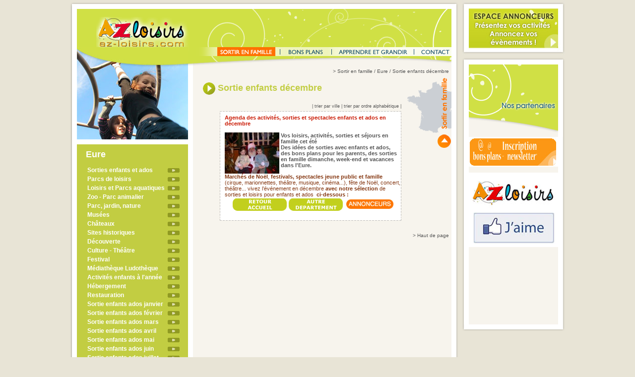

--- FILE ---
content_type: text/html
request_url: http://www.az-loisirs.com/pages/sortir_45_21.html
body_size: 59748
content:
<!DOCTYPE html PUBLIC "-//W3C//DTD HTML 4.0 Transitional//EN">

<html>

<head>

<meta http-equiv="content-type" content="text/html;charset=iso-8859-1"/>

<title>AZ Loisirs | sortir  - Eure - Sortie enfants décembre</title>

<!-- TAG GA -->
<script type="text/javascript">
  var _gaq = _gaq || [];
  _gaq.push(['_setAccount', 'UA-18828528-1']);
  _gaq.push(['_trackPageview']);

  (function() {
    var ga = document.createElement('script'); ga.type = 'text/javascript'; ga.async = true;
    ga.src = ('https:' == document.location.protocol ? 'https://ssl' : 'http://www') + '.google-analytics.com/ga.js';
    var s = document.getElementsByTagName('script')[0]; s.parentNode.insertBefore(ga, s);
  })();
</script>
<link href="../css/style.css" rel="stylesheet" type="text/css" media="all" />

<script type="text/javascript" src="../GeneratedItems/CSScriptLib.js"></script>
<script language='JavaScript' type='text/javascript' src='../publicite/adx.js'></script>
<script type="text/javascript" src="http://code.jquery.com/jquery-1.4.2.min.js"></script>
<script type="text/javascript" src="../includes/javascript/fancybox/jquery.mousewheel-3.0.2.pack.js"></script>
<script type="text/javascript" src="../includes/javascript/fancybox/jquery.fancybox-1.3.1.js"></script>
<link rel="stylesheet" type="text/css" href="../includes/javascript/fancybox/jquery.fancybox-1.3.1.css" media="screen" />


<script type="text/javascript">

<!--

   if (!document.phpAds_used) document.phpAds_used = ',';
   phpAds_random = new String (Math.random()); phpAds_random = phpAds_random.substring(2,11);

	var preloadFlag = false;

	function preloadImages() {

		if (document.images) {

			pre_partenaires_over = newImage('../medias/menu/partenaires_over.gif');

			pre_contact_over = newImage('../medias/menu/contact_over.gif');

			pre_apprendre_over = newImage('../medias/menu/apprendre_over.gif');

			preloadFlag = true;

		}

	}
	
	$(document).ready(function() {
		$("a[rel=annonceur_visuel]").fancybox({
			'transitionIn'		: 'none',
			'transitionOut'		: 'none',
			'titlePosition' 	: 'over'
		});
	});
// -->

</script>



</head>

<body onload="preloadImages();" leftmargin="0" marginheight="0" marginwidth="0" topmargin="0">
	<a name="top"></a>
	<table width="100%" border="0" cellspacing="0" cellpadding="0" height="95%">

		<tr>

			<td align="center" valign="top">
					<table width="998" border="0" cellspacing="0" cellpadding="0">
						<tr>
							<td valign="top" width="783">
								<table width="783" border="0" cellspacing="0" cellpadding="0">
									<tr height="18">
										<td height="18"><img src="../medias/communs/haut.gif" alt="" height="18" width="783" border="0" /></td>
									</tr>
									<tr>
										<td>
											<table width="783" border="0" cellspacing="0" cellpadding="0">
												<tr height="500">
													<td width="14" height="500" background="../medias/communs/gauche.gif"><img src="../medias/communs/pix.gif" alt="" height="1" width="1" border="0" /></td>
													<td valign="top" width="755" height="500">
														<table width="755" border="0" cellspacing="0" cellpadding="0">
															<tr height="77">
																<td align="right" valign="bottom" bgcolor="#d0e045" width="224" height="77"><a href="../index.html"><img src="../medias/pages/logo.gif" alt="" height="61" width="185" border="0"></a></td>
																<td align="right" bgcolor="#d0e045" width="531" height="77" background="../medias/pages/fond_bandeau.gif"></td>
															</tr>
															<tr>
																<td valign="top" bgcolor="#c2cd42" width="224">
																	<table width="224" border="0" cellspacing="0" cellpadding="0" height="100%">
																		<tr height="186">
																			<td valign="top" width="224" height="186"><img src="../medias/pages/visuel_sortir.jpg" alt="" height="186" width="224" border="0"></td>
																		</tr>
																		<tr height="10">
																			<td bgcolor="white" width="224" height="10"><img src="../medias/communs/pix.gif" alt="" height="1" width="1" border="0"></td>
																		</tr>
																		<tr height="100%">
																			<td align="center" valign="top" width="224" height="100%">

																																				<table width="189" border="0" cellspacing="0" cellpadding="0">
																					<tr height="10">
																						<td width="189" height="10"></td>
																					</tr>
																					<tr height="35">
																						<td class="tit_blanc" valign="top" width="189" height="35">Eure</td>
																					</tr>
																																										<tr height="15">
																						<td class="ass_rub_blanc" onmouseover="this.bgColor='#909a22';" onmouseout="this.bgColor='#c2cd42';" width="189" height="15"><img src="../medias/pages/fleche_verte.gif" alt="" height="9" width="24" align="right" border="0" vspace="3"><a class="ass_rub_blanc2" href="../pages/sortir_45_30.html">Sorties enfants et ados</a></td>
																					</tr>
																					<tr height="3">
																						<td width="189" height="3"></td>
																					</tr>
																																										<tr height="15">
																						<td class="ass_rub_blanc" onmouseover="this.bgColor='#909a22';" onmouseout="this.bgColor='#c2cd42';" width="189" height="15"><img src="../medias/pages/fleche_verte.gif" alt="" height="9" width="24" align="right" border="0" vspace="3"><a class="ass_rub_blanc2" href="../pages/sortir_45_1.html">Parcs de loisirs</a></td>
																					</tr>
																					<tr height="3">
																						<td width="189" height="3"></td>
																					</tr>
																																										<tr height="15">
																						<td class="ass_rub_blanc" onmouseover="this.bgColor='#909a22';" onmouseout="this.bgColor='#c2cd42';" width="189" height="15"><img src="../medias/pages/fleche_verte.gif" alt="" height="9" width="24" align="right" border="0" vspace="3"><a class="ass_rub_blanc2" href="../pages/sortir_45_36.html">Loisirs et Parcs aquatiques</a></td>
																					</tr>
																					<tr height="3">
																						<td width="189" height="3"></td>
																					</tr>
																																										<tr height="15">
																						<td class="ass_rub_blanc" onmouseover="this.bgColor='#909a22';" onmouseout="this.bgColor='#c2cd42';" width="189" height="15"><img src="../medias/pages/fleche_verte.gif" alt="" height="9" width="24" align="right" border="0" vspace="3"><a class="ass_rub_blanc2" href="../pages/sortir_45_2.html">Zoo - Parc animalier</a></td>
																					</tr>
																					<tr height="3">
																						<td width="189" height="3"></td>
																					</tr>
																																										<tr height="15">
																						<td class="ass_rub_blanc" onmouseover="this.bgColor='#909a22';" onmouseout="this.bgColor='#c2cd42';" width="189" height="15"><img src="../medias/pages/fleche_verte.gif" alt="" height="9" width="24" align="right" border="0" vspace="3"><a class="ass_rub_blanc2" href="../pages/sortir_45_12.html">Parc, jardin, nature</a></td>
																					</tr>
																					<tr height="3">
																						<td width="189" height="3"></td>
																					</tr>
																																										<tr height="15">
																						<td class="ass_rub_blanc" onmouseover="this.bgColor='#909a22';" onmouseout="this.bgColor='#c2cd42';" width="189" height="15"><img src="../medias/pages/fleche_verte.gif" alt="" height="9" width="24" align="right" border="0" vspace="3"><a class="ass_rub_blanc2" href="../pages/sortir_45_3.html">Musées</a></td>
																					</tr>
																					<tr height="3">
																						<td width="189" height="3"></td>
																					</tr>
																																										<tr height="15">
																						<td class="ass_rub_blanc" onmouseover="this.bgColor='#909a22';" onmouseout="this.bgColor='#c2cd42';" width="189" height="15"><img src="../medias/pages/fleche_verte.gif" alt="" height="9" width="24" align="right" border="0" vspace="3"><a class="ass_rub_blanc2" href="../pages/sortir_45_11.html">Châteaux</a></td>
																					</tr>
																					<tr height="3">
																						<td width="189" height="3"></td>
																					</tr>
																																										<tr height="15">
																						<td class="ass_rub_blanc" onmouseover="this.bgColor='#909a22';" onmouseout="this.bgColor='#c2cd42';" width="189" height="15"><img src="../medias/pages/fleche_verte.gif" alt="" height="9" width="24" align="right" border="0" vspace="3"><a class="ass_rub_blanc2" href="../pages/sortir_45_13.html">Sites historiques</a></td>
																					</tr>
																					<tr height="3">
																						<td width="189" height="3"></td>
																					</tr>
																																										<tr height="15">
																						<td class="ass_rub_blanc" onmouseover="this.bgColor='#909a22';" onmouseout="this.bgColor='#c2cd42';" width="189" height="15"><img src="../medias/pages/fleche_verte.gif" alt="" height="9" width="24" align="right" border="0" vspace="3"><a class="ass_rub_blanc2" href="../pages/sortir_45_4.html">Découverte</a></td>
																					</tr>
																					<tr height="3">
																						<td width="189" height="3"></td>
																					</tr>
																																										<tr height="15">
																						<td class="ass_rub_blanc" onmouseover="this.bgColor='#909a22';" onmouseout="this.bgColor='#c2cd42';" width="189" height="15"><img src="../medias/pages/fleche_verte.gif" alt="" height="9" width="24" align="right" border="0" vspace="3"><a class="ass_rub_blanc2" href="../pages/sortir_45_5.html">Culture - Théâtre</a></td>
																					</tr>
																					<tr height="3">
																						<td width="189" height="3"></td>
																					</tr>
																																										<tr height="15">
																						<td class="ass_rub_blanc" onmouseover="this.bgColor='#909a22';" onmouseout="this.bgColor='#c2cd42';" width="189" height="15"><img src="../medias/pages/fleche_verte.gif" alt="" height="9" width="24" align="right" border="0" vspace="3"><a class="ass_rub_blanc2" href="../pages/sortir_45_37.html">Festival</a></td>
																					</tr>
																					<tr height="3">
																						<td width="189" height="3"></td>
																					</tr>
																																										<tr height="15">
																						<td class="ass_rub_blanc" onmouseover="this.bgColor='#909a22';" onmouseout="this.bgColor='#c2cd42';" width="189" height="15"><img src="../medias/pages/fleche_verte.gif" alt="" height="9" width="24" align="right" border="0" vspace="3"><a class="ass_rub_blanc2" href="../pages/sortir_45_33.html">Médiathèque Ludothèque</a></td>
																					</tr>
																					<tr height="3">
																						<td width="189" height="3"></td>
																					</tr>
																																										<tr height="15">
																						<td class="ass_rub_blanc" onmouseover="this.bgColor='#909a22';" onmouseout="this.bgColor='#c2cd42';" width="189" height="15"><img src="../medias/pages/fleche_verte.gif" alt="" height="9" width="24" align="right" border="0" vspace="3"><a class="ass_rub_blanc2" href="../pages/sortir_45_35.html">Activités enfants à l'année</a></td>
																					</tr>
																					<tr height="3">
																						<td width="189" height="3"></td>
																					</tr>
																																										<tr height="15">
																						<td class="ass_rub_blanc" onmouseover="this.bgColor='#909a22';" onmouseout="this.bgColor='#c2cd42';" width="189" height="15"><img src="../medias/pages/fleche_verte.gif" alt="" height="9" width="24" align="right" border="0" vspace="3"><a class="ass_rub_blanc2" href="../pages/sortir_45_28.html">Hébergement</a></td>
																					</tr>
																					<tr height="3">
																						<td width="189" height="3"></td>
																					</tr>
																																										<tr height="15">
																						<td class="ass_rub_blanc" onmouseover="this.bgColor='#909a22';" onmouseout="this.bgColor='#c2cd42';" width="189" height="15"><img src="../medias/pages/fleche_verte.gif" alt="" height="9" width="24" align="right" border="0" vspace="3"><a class="ass_rub_blanc2" href="../pages/sortir_45_29.html">Restauration</a></td>
																					</tr>
																					<tr height="3">
																						<td width="189" height="3"></td>
																					</tr>
																																										<tr height="15">
																						<td class="ass_rub_blanc" onmouseover="this.bgColor='#909a22';" onmouseout="this.bgColor='#c2cd42';" width="189" height="15"><img src="../medias/pages/fleche_verte.gif" alt="" height="9" width="24" align="right" border="0" vspace="3"><a class="ass_rub_blanc2" href="../pages/sortir_45_27.html">Sortie enfants ados janvier</a></td>
																					</tr>
																					<tr height="3">
																						<td width="189" height="3"></td>
																					</tr>
																																										<tr height="15">
																						<td class="ass_rub_blanc" onmouseover="this.bgColor='#909a22';" onmouseout="this.bgColor='#c2cd42';" width="189" height="15"><img src="../medias/pages/fleche_verte.gif" alt="" height="9" width="24" align="right" border="0" vspace="3"><a class="ass_rub_blanc2" href="../pages/sortir_45_17.html">Sortie enfants ados février</a></td>
																					</tr>
																					<tr height="3">
																						<td width="189" height="3"></td>
																					</tr>
																																										<tr height="15">
																						<td class="ass_rub_blanc" onmouseover="this.bgColor='#909a22';" onmouseout="this.bgColor='#c2cd42';" width="189" height="15"><img src="../medias/pages/fleche_verte.gif" alt="" height="9" width="24" align="right" border="0" vspace="3"><a class="ass_rub_blanc2" href="../pages/sortir_45_18.html">Sortie enfants ados mars</a></td>
																					</tr>
																					<tr height="3">
																						<td width="189" height="3"></td>
																					</tr>
																																										<tr height="15">
																						<td class="ass_rub_blanc" onmouseover="this.bgColor='#909a22';" onmouseout="this.bgColor='#c2cd42';" width="189" height="15"><img src="../medias/pages/fleche_verte.gif" alt="" height="9" width="24" align="right" border="0" vspace="3"><a class="ass_rub_blanc2" href="../pages/sortir_45_23.html">Sortie enfants ados avril</a></td>
																					</tr>
																					<tr height="3">
																						<td width="189" height="3"></td>
																					</tr>
																																										<tr height="15">
																						<td class="ass_rub_blanc" onmouseover="this.bgColor='#909a22';" onmouseout="this.bgColor='#c2cd42';" width="189" height="15"><img src="../medias/pages/fleche_verte.gif" alt="" height="9" width="24" align="right" border="0" vspace="3"><a class="ass_rub_blanc2" href="../pages/sortir_45_24.html">Sortie enfants ados mai</a></td>
																					</tr>
																					<tr height="3">
																						<td width="189" height="3"></td>
																					</tr>
																																										<tr height="15">
																						<td class="ass_rub_blanc" onmouseover="this.bgColor='#909a22';" onmouseout="this.bgColor='#c2cd42';" width="189" height="15"><img src="../medias/pages/fleche_verte.gif" alt="" height="9" width="24" align="right" border="0" vspace="3"><a class="ass_rub_blanc2" href="../pages/sortir_45_25.html">Sortie enfants ados juin</a></td>
																					</tr>
																					<tr height="3">
																						<td width="189" height="3"></td>
																					</tr>
																																										<tr height="15">
																						<td class="ass_rub_blanc" onmouseover="this.bgColor='#909a22';" onmouseout="this.bgColor='#c2cd42';" width="189" height="15"><img src="../medias/pages/fleche_verte.gif" alt="" height="9" width="24" align="right" border="0" vspace="3"><a class="ass_rub_blanc2" href="../pages/sortir_45_19.html">Sortie enfants ados juillet</a></td>
																					</tr>
																					<tr height="3">
																						<td width="189" height="3"></td>
																					</tr>
																																										<tr height="15">
																						<td class="ass_rub_blanc" onmouseover="this.bgColor='#909a22';" onmouseout="this.bgColor='#c2cd42';" width="189" height="15"><img src="../medias/pages/fleche_verte.gif" alt="" height="9" width="24" align="right" border="0" vspace="3"><a class="ass_rub_blanc2" href="../pages/sortir_45_31.html">Sortie enfants ados août</a></td>
																					</tr>
																					<tr height="3">
																						<td width="189" height="3"></td>
																					</tr>
																																										<tr height="15">
																						<td class="ass_rub_blanc" onmouseover="this.bgColor='#909a22';" onmouseout="this.bgColor='#c2cd42';" width="189" height="15"><img src="../medias/pages/fleche_verte.gif" alt="" height="9" width="24" align="right" border="0" vspace="3"><a class="ass_rub_blanc2" href="../pages/sortir_45_22.html">Sortie enfants septembre</a></td>
																					</tr>
																					<tr height="3">
																						<td width="189" height="3"></td>
																					</tr>
																																										<tr height="15">
																						<td class="ass_rub_blanc" onmouseover="this.bgColor='#909a22';" onmouseout="this.bgColor='#c2cd42';" width="189" height="15"><img src="../medias/pages/fleche_verte.gif" alt="" height="9" width="24" align="right" border="0" vspace="3"><a class="ass_rub_blanc2" href="../pages/sortir_45_20.html">Sortie enfants octobre</a></td>
																					</tr>
																					<tr height="3">
																						<td width="189" height="3"></td>
																					</tr>
																																										<tr height="15">
																						<td class="ass_rub_blanc" onmouseover="this.bgColor='#909a22';" onmouseout="this.bgColor='#c2cd42';" width="189" height="15"><img src="../medias/pages/fleche_verte.gif" alt="" height="9" width="24" align="right" border="0" vspace="3"><a class="ass_rub_blanc2" href="../pages/sortir_45_26.html">Sortie enfants novembre</a></td>
																					</tr>
																					<tr height="3">
																						<td width="189" height="3"></td>
																					</tr>
																																										<tr height="15">
																						<td class="ass_rub_blanc" bgcolor="#909a22" width="189" height="15"><img src="../medias/pages/fleche_verte.gif" alt="" height="9" width="24" align="right" border="0" vspace="3"><a class="ass_rub_blanc2" href="../pages/sortir_45_21.html">Sortie enfants décembre</a></td>
																					</tr>
																					<tr height="3">
																						<td width="189" height="3"></td>
																					</tr>
																																										<tr height="15">
																						<td class="ass_rub_blanc" onmouseover="this.bgColor='#909a22';" onmouseout="this.bgColor='#c2cd42';" width="189" height="15"><img src="../medias/pages/fleche_verte.gif" alt="" height="9" width="24" align="right" border="0" vspace="3"><a class="ass_rub_blanc2" href="../pages/sortir_45_34.html">Compagnies spectacles</a></td>
																					</tr>
																					<tr height="3">
																						<td width="189" height="3"></td>
																					</tr>
																																										<tr height="15">
																						<td class="ass_rub_blanc" onmouseover="this.bgColor='#909a22';" onmouseout="this.bgColor='#c2cd42';" width="189" height="15"><img src="../medias/pages/fleche_verte.gif" alt="" height="9" width="24" align="right" border="0" vspace="3"><a class="ass_rub_blanc2" href="../pages/sortir_45_14.html">Offices de Tourisme</a></td>
																					</tr>
																					<tr height="3">
																						<td width="189" height="3"></td>
																					</tr>
																																										<tr height="15">
																						<td class="ass_rub_blanc" onmouseover="this.bgColor='#909a22';" onmouseout="this.bgColor='#c2cd42';" width="189" height="15"><img src="../medias/pages/fleche_verte.gif" alt="" height="9" width="24" align="right" border="0" vspace="3"><a class="ass_rub_blanc2" href="../pages/sortir_45_38.html">Communiqué de Presse DP</a></td>
																					</tr>
																					<tr height="3">
																						<td width="189" height="3"></td>
																					</tr>
																																									</table>
																																								<p></p>
																			</td>
																		</tr>
																	</table>
																</td>
																
																													<td valign="top" width="531" background="../medias/pages/fond_contenu.gif">
																	<table width="531" border="0" cellspacing="0" cellpadding="0">
																		<tr height="39">
																			<td align="right" valign="top" height="39" background="../medias/pages/fond_menup.gif"><table border="0" cellspacing="0" cellpadding="0" height="18">
	<tr>
		<td><img src="../medias/pages/cale.gif" alt="" height="18" width="46" border="0"></td>
		<td width="117"><a onmouseover="changeImages('sortir','../medias/menu/sortir_select.gif');return true" onmouseout="changeImages('sortir','../medias/menu/sortir_select.gif');return true" href="../pages/sortir.html"><img id="sortir" src="../medias/menu/sortir_select.gif" alt="" name="sortir" height="18" width="117" border="0" /></a></td>
		<td width="20"><img src="../medias/menu/sepa01.gif" alt="" border="0" /></td>
		<td width="84"><a onmouseover="changeImages('partenaires','../medias/menu/partenaires_over.gif');return true" onmouseout="changeImages('partenaires','../medias/menu/partenaires.gif');return true" href="../pages/bons-plans.html"><img id="partenaires" src="../medias/menu/partenaires.gif" alt="" name="partenaires"  border="0" /></a></td>
		<td width="20"><img src="../medias/menu/sepa02.gif" alt=""  border="0" /></td>
		<td width="146"><a onmouseover="changeImages('apprendre','../medias/menu/apprendre_over.gif');return true" onmouseout="changeImages('apprendre','../medias/menu/apprendre.gif');return true" href="../pages/apprendre.html"><img id="apprendre" src="../medias/menu/apprendre.gif" alt="" name="apprendre" height="18" width="146" border="0" /></a></td>
		<td width="20"><img src="../medias/menu/sepa03.gif" alt=""  border="0" /></td>
		<td width="65"><a onmouseover="changeImages('contact','../medias/menu/contact_over.gif');return true" onmouseout="changeImages('contact','../medias/menu/contact.gif');return true" href="../pages/contact.html"><img id="contact" src="../medias/menu/contact.gif" alt="" name="contact" height="18" width="65" border="0" /></a></td>
	</tr>
</table></td>
																		</tr>
																		<tr height="20">
																			<td class="chemin" align="right" height="20">&gt; <a class="achemin" href="../pages/sortir.html">Sortir en famille</a> / Eure / Sortie enfants décembre</td>
																		</tr>
																		<tr>
																			<td valign="top">
																				<table width="531" border="0" cellspacing="0" cellpadding="0" height="100%">
																					<tr>
																						<td width="30"></td>
																						<td valign="top">
																							<table width="400" border="0" cellspacing="0" cellpadding="0" height="100%">
																								<tr height="50">
																									<td class="tit_vert" colspan="2" width="400" height="50"><img src="../medias/pages/picto_fleche.gif" alt="" height="25" width="25" align="absmiddle" border="0">&nbsp;Sortie enfants décembre</td>
																								</tr>
																																																<tr height="20">
																									<td class="tit_vert" width="34" height="20"></td>
																									<td class="bas" align="right" width="366" height="20">| <a class="abas" href="../pages/sortir_45_21_1.html">trier par ville</a> | <a class="abas" href="../pages/sortir_45_21_2.html">trier par ordre alphab&eacute;tique</a> |</td>
																								</tr>
																																																<tr height="15">
																									<td width="34" height="15"></td>
																									<td width="366" height="15">
																										<table width="366" border="0" cellspacing="0" cellpadding="0">
																											<tr>
																												<td><img src="../medias/pages/encarthaut_sortir.gif" alt="" height="7" width="366" border="0"></td>
																											</tr>
																											<tr>
																												<td class="txt_fiche2" background="../medias/pages/encartmilieu_sortir.gif">

																											
																											<span class="ss_tit_rouge02"><B>Agenda des activités, sorties  et spectacles enfants et ados  en décembre</B></span><br>
																													<br>
																														<img height="83" width="110" align="left" alt="" src="http://www.az-loisirs.com/upload/fckeditor/Image/AZ gestion/Pere_noel_.jpg" /><B> Vos loisirs, activités, sorties et séjours en famille cet été </B><br>
																													
																											<B>Des idées de sorties avec enfants et ados,</B><br>
																													
																											<B>des bons plans pour les parents,</B> <B>des sorties en famille dimanche, week-end et vacances dans l'Eure.</B><br>
																														
																																																																																			<p><p style="MARGIN: 0cm 0cm 0pt" class="MsoNormal"><strong><span style="FONT-FAMILY: Arial; COLOR: #853711; FONT-SIZE: 8pt">March&eacute;s de No&euml;l</span></strong><span style="FONT-FAMILY: Arial; COLOR: #853711; FONT-SIZE: 8pt">, <strong><span style="FONT-FAMILY: Arial">festivals,</span></strong> <strong><span style="FONT-FAMILY: Arial">spectacles jeune public et famille</span></strong> (cirque, marionnettes, th&eacute;&acirc;tre, musique, cin&eacute;ma...), f&ecirc;te de No&euml;l, concert, th&eacute;&acirc;tre... vivez l&rsquo;&eacute;v&eacute;nement en d&eacute;cembre<strong><span style="FONT-FAMILY: Arial"> avec notre s&eacute;lection </span></strong>de sorties et loisirs pour enfants et ados&nbsp; <strong><span style="FONT-FAMILY: Arial">ci-dessous&nbsp;: </span></strong><strong><br style="mso-special-character: line-break" />
<table border="0" cellspacing="1" summary="" cellpadding="1" width="200" align="center">
    <tbody>
        <tr>
            <td><span style="COLOR: #545454"><o:p><font size="3" face="Times New Roman"><span style="COLOR: #545454"><o:p><font size="3" face="Times New Roman"><a title="Sortie enfants -ciné enfants - festival et spectacles jeune public -agenda enfants" href="http://www.az-loisirs.com/index.html"><strong><img title="Accueil-idees activités enfants ados-sorties cine- festival et spectacle jeune public" border="0" alt="Accueil - Sorties ciné enfants - coups de coeur jeune public - actualités" align="middle" width="110" height="25" src="http://www.az-loisirs.com/upload/fckeditor/Image/Activites-enfants/loisirs--sorties-en-famille.jpg" /></strong></a></font></o:p></span></font></o:p></span></td>
            <td><span style="COLOR: #545454"><o:p><font size="3" face="Times New Roman"><span style="COLOR: #545454"><o:p><font size="3" face="Times New Roman"><a title="Choisir des sorties enfants dans un autre département" target="_blank" href="http://www.az-loisirs.com/pages/sortir.html"><strong><img title="sortie enfant dans un autre département" border="0" alt="Activités enfants ados dans un autre département" align="middle" width="110" height="25" src="http://www.az-loisirs.com/upload/fckeditor/Image/Activites-enfants/sortie-enfant-autre-departement.jpg" /></strong></a></font></o:p></span></font></o:p></span></td>
            <td>
            <p align="center"><a title="Annoncer une sortie enfants et des loisirs en famille" target="_blank" href="http://www.az-loisirs.com/pages/annonceurs/index.html"><img style="WIDTH: 96px; HEIGHT: 20px" title="sortie enfant et vacances en famille" border="0" alt="Sorties-avec-enfants-et-ados" align="right" width="100" height="20" src="http://www.az-loisirs.com/upload/fckeditor/Image/Sortie-enfants/loisirs-en-famille.jpg" /></a></p>
            </td>
        </tr>
    </tbody>
</table>
</strong></span><br>
																													
																											</p></td>
																											</tr>
																											<tr>
																												<td><img src="../medias/pages/encartbas_sortir.gif" alt="" height="6" width="366" border="0"></td>
																											</tr>
																										</table>
																									</td>
																								</tr>
																								<tr height="20">
																									<td width="34" height="20"></td>
																									<td width="366" height="20"></td>
																								</tr>
																								
																																												</table>
																						</td>
																						<td valign="top" width="90"><img src="../medias/pages/droite_sortir.gif" alt="" height="145" width="90" border="0"></td>
																					</tr>
																				</table>
																			</td>
																		</tr>
																		<tr height="20">
																			<td class="chemin" align="right" height="20">&gt; <a class="achemin" href="#top">Haut de page</a></td>
																		</tr>
																	</table>
																</td>
																
												
											
															</tr>
														</table>
													</td>
													<td width="14" height="500" background="../medias/communs/droite.gif"><img src="../medias/communs/pix.gif" alt="" height="1" width="1" border="0" /></td>
												</tr>
											</table>
										</td>
									</tr>
									<tr height="14">
										<td height="14"><img src="../medias/communs/bas.gif" alt="" height="14" width="783" border="0" /></td>
									</tr>
									<tr height="22">
										<td align="center" height="22"><table border="0" cellspacing="0" cellpadding="0" height="22">
	<tr>
		<td class="mentions" width="570">&copy; AZ Loisirs 2006 - <a class="amentions" href="../pages/mentions.html">mentions l&eacute;gales</a>  |  <a class="amentions" href="../pages/cgv.html">CGV</a>  |  <a class="amentions" target="_blank" href="http://www.celeades.com/oscommerce/index.php">C&eacute;l&eacute;ades Editions</a></td>
		<td class="mentions_rouge">&gt; <a class="amentions_rouge" href="../pages/actualites_2.html">Coups de coeur</a>    &gt; <a class="amentions_rouge" href="../pages/actualites_1.html">Actualit&eacute;s</a></td>
	</tr>
</table></td>
									</tr>
								</table>
							</td>
							<td width="7"></td>
							<td valign="top" width="208"><table width="208" border="0" cellspacing="0" cellpadding="0">
	<tr>
		<td width="208"><a href="../pages/annonceurs/index.html"><img src="../medias/encart/espace-annonceurs.jpg" alt="" border="0"></a></td>
	</tr>
</table>	
<table width="208" border="0" cellspacing="0" cellpadding="0">
	<tr height="18">
		<td width="208" height="18"><img src="../medias/encart/haut.gif" alt="" height="18" width="208" border="0"></td>
	</tr>
	<tr height="146">
		<td width="208" height="146"><img src="../medias/encart/titre.gif" alt="" height="146" width="208" border="0"></td>
	</tr>
	<tr>
		<td width="208">
			<table width="208" border="0" cellspacing="0" cellpadding="0">
				<tr>
					<td width="14" background="../medias/encart/gauche.gif"><img src="../medias/communs/pix.gif" alt="" height="32" width="14" border="0"></td>
					<td bgcolor="#f7f4ed" width="180">
					<script language='JavaScript' type='text/javascript'>
					<!--
					   document.write ("<" + "script language='JavaScript' type='text/javascript' src='");
					   document.write ("../publicite/adjs.php?n=" + phpAds_random);
					   document.write ("&amp;what=zone:2&amp;block=1&amp;blockcampaign=1");
					   document.write ("&amp;exclude=" + document.phpAds_used);
					   if (document.referrer)
					      document.write ("&amp;referer=" + escape(document.referrer));
					   document.write ("'><" + "/script>");
					//-->
					</script><noscript><a href='../publicite/adclick.php?n=aa81e3a3' target='_blank'><img src='../publicite/adview.php?what=zone:2&amp;n=aa81e3a3' border='0' alt=''></a></noscript>
					<br clear="all"><br clear="all">
					<script language='JavaScript' type='text/javascript'>
					<!--
					   document.write ("<" + "script language='JavaScript' type='text/javascript' src='");
					   document.write ("../publicite/adjs.php?n=" + phpAds_random);
					   document.write ("&amp;what=zone:4&amp;block=1&amp;blockcampaign=1");
					   document.write ("&amp;exclude=" + document.phpAds_used);
					   if (document.referrer)
					      document.write ("&amp;referer=" + escape(document.referrer));
					   document.write ("'><" + "/script>");
					//-->
					</script><noscript><a href='../publicite/adclick.php?n=a3912665' target='_blank'><img src='../publicite/adview.php?what=zone:4&amp;n=a3912665' border='0' alt=''></a></noscript>
					<br clear="all"><br clear="all">
					<script language='JavaScript' type='text/javascript'>
					<!--
					   document.write ("<" + "script language='JavaScript' type='text/javascript' src='");
					   document.write ("../publicite/adjs.php?n=" + phpAds_random);
					   document.write ("&amp;what=zone:5&amp;block=1&amp;blockcampaign=1");
					   document.write ("&amp;exclude=" + document.phpAds_used);
					   if (document.referrer)
					      document.write ("&amp;referer=" + escape(document.referrer));
					   document.write ("'><" + "/script>");
					//-->
					</script><noscript><a href='../publicite/adclick.php?n=aa5746b5' target='_blank'><img src='../publicite/adview.php?what=zone:5&amp;n=aa5746b5' border='0' alt=''></a></noscript>
					<br clear="all"><br clear="all">
					<script language='JavaScript' type='text/javascript'>
					<!--
					   document.write ("<" + "script language='JavaScript' type='text/javascript' src='");
					   document.write ("../publicite/adjs.php?n=" + phpAds_random);
					   document.write ("&amp;what=zone:6&amp;block=1&amp;blockcampaign=1");
					   document.write ("&amp;exclude=" + document.phpAds_used);
					   if (document.referrer)
					      document.write ("&amp;referer=" + escape(document.referrer));
					   document.write ("'><" + "/script>");
					//-->
					</script><noscript><a href='../publicite/adclick.php?n=a5f3abea' target='_blank'><img src='../publicite/adview.php?what=zone:6&amp;n=a5f3abea' border='0' alt=''></a></noscript>
					<br clear="all"><br clear="all">
					<script language='JavaScript' type='text/javascript'>
					<!--
					   document.write ("<" + "script language='JavaScript' type='text/javascript' src='");
					   document.write ("../publicite/adjs.php?n=" + phpAds_random);
					   document.write ("&amp;what=zone:7&amp;block=1&amp;blockcampaign=1");
					   document.write ("&amp;exclude=" + document.phpAds_used);
					   if (document.referrer)
					      document.write ("&amp;referer=" + escape(document.referrer));
					   document.write ("'><" + "/script>");
					//-->
					</script><noscript><a href='../publicite/adclick.php?n=a1038ec4' target='_blank'><img src='../publicite/adview.php?what=zone:7&amp;n=a1038ec4' border='0' alt=''></a></noscript>
					<br clear="all"><br clear="all">
					<script language='JavaScript' type='text/javascript'>
					<!--
					   document.write ("<" + "script language='JavaScript' type='text/javascript' src='");
					   document.write ("../publicite/adjs.php?n=" + phpAds_random);
					   document.write ("&amp;what=zone:8&amp;block=1&amp;blockcampaign=1");
					   document.write ("&amp;exclude=" + document.phpAds_used);
					   if (document.referrer)
					      document.write ("&amp;referer=" + escape(document.referrer));
					   document.write ("'><" + "/script>");
					//-->
					</script><noscript><a href='../publicite/adclick.php?n=a07eed5a' target='_blank'><img src='../publicite/adview.php?what=zone:8&amp;n=a07eed5a' border='0' alt=''></a></noscript>
					<br clear="all"><br clear="all">
					<script language='JavaScript' type='text/javascript'>
					<!--
					   document.write ("<" + "script language='JavaScript' type='text/javascript' src='");
					   document.write ("../publicite/adjs.php?n=" + phpAds_random);
					   document.write ("&amp;what=zone:9&amp;block=1&amp;blockcampaign=1");
					   document.write ("&amp;exclude=" + document.phpAds_used);
					   if (document.referrer)
					      document.write ("&amp;referer=" + escape(document.referrer));
					   document.write ("'><" + "/script>");
					//-->
					</script><noscript><a href='../publicite/adclick.php?n=aef3365e' target='_blank'><img src='../publicite/adview.php?what=zone:9&amp;n=aef3365e' border='0' alt=''></a></noscript>
					<br clear="all"><br clear="all">
					<script language='JavaScript' type='text/javascript'>
					<!--
					   document.write ("<" + "script language='JavaScript' type='text/javascript' src='");
					   document.write ("../publicite/adjs.php?n=" + phpAds_random);
					   document.write ("&amp;what=zone:10&amp;block=1&amp;blockcampaign=1");
					   document.write ("&amp;exclude=" + document.phpAds_used);
					   if (document.referrer)
					      document.write ("&amp;referer=" + escape(document.referrer));
					   document.write ("'><" + "/script>");
					//-->
					</script><noscript><a href='../publicite/adclick.php?n=afa303ec' target='_blank'><img src='../publicite/adview.php?what=zone:10&amp;n=afa303ec' border='0' alt=''></a></noscript>
					<br clear="all"><br clear="all">
					</td>
					<td width="14" background="../medias/encart/droite.gif"><img src="../medias/communs/pix.gif" alt="" height="32" width="14" border="0"></td>
				</tr>
			</table>
		</td>
	</tr>
	<tr height="14"><td width="208" height="14"><img src="../medias/encart/bas.gif" alt="" height="14" width="208" border="0"></td></tr>
</table></td>
						</tr>
					</table>
				</td>

		</tr>

	</table>

	<map name="carteFrance">
	<area shape="poly" coords="303,136,311,135,329,139,329,148,326,149,323,152,320,150,315,154,310,154,310,158,301,163,294,163,291,154,293,150,292,146,292,144,299,145,299,141" href="../pages/sortir_43.html" alt="Haute-Sa&ocirc;ne">
	<area shape="poly" coords="294,164,300,164,301,175,307,174,312,181,310,184,316,191,313,193,312,198,310,199,301,206,296,204,293,205,291,201,290,187,293,185,285,177,285,173,291,170" href="../pages/sortir_42.html" alt="Jura">
	<area shape="poly" coords="303,135,311,134,319,135,329,138,335,134,332,131,336,124,340,120,340,117,336,115,335,109,329,115,311,114,301,115,297,111,293,115,290,116,294,123,299,125,297,129,299,131,300,134" href="../pages/sortir_66.html" alt="Vosges">
	<area shape="poly" coords="349,155,349,154,353,149,351,136,355,133,346,117,341,118,341,121,337,125,334,131,337,134,333,137,339,139,340,145,342,152,345,155" href="../pages/sortir_02.html" alt="Haut-Rhin">
	<area shape="poly" coords="331,138,331,147,338,155,342,152,339,146,338,140" href="../pages/sortir_44.html" alt="Territoire de Belfort">
	<area shape="poly" coords="288,116,293,124,298,126,295,130,298,131,299,135,302,136,299,140,298,144,292,142,290,145,284,149,279,145,279,139,274,138,269,133,269,130,278,129,268,114,268,110,272,103,275,106,276,110" href="../pages/sortir_32.html" alt="Haute-Marne">
	<area shape="poly" coords="331,149,339,159,338,165,331,169,317,190,311,184,313,181,307,173,302,174,302,164,311,159,311,155,316,155,321,151,323,153,327,150" href="../pages/sortir_41.html" alt="Doubs">
	<area shape="poly" coords="291,146,293,149,290,155,293,164,290,170,284,173,284,177,270,177,260,171,255,163,255,159,252,156,255,151,256,140,255,138,261,135,268,133,274,139,278,140,278,146,284,150" href="../pages/sortir_15.html" alt="C&ocirc;te-d'Or">
	<area shape="poly" coords="370,93,370,94,356,103,357,118,353,127,346,116,342,117,338,115,337,108,342,105,343,97,332,91,335,86,339,90,347,90,351,84,361,84,363,87,368,87" href="../pages/sortir_01.html" alt="Bas-Rhin">
	<area shape="poly" coords="313,68,326,81,345,80,350,84,346,89,339,89,335,85,332,92,342,97,341,104,337,107,312,94,308,87,300,84,299,67" href="../pages/sortir_65.html" alt="Moselle">
	<area shape="poly" coords="366,380,360,380,357,372,354,369,358,365,355,362,350,355,354,351,360,351,369,359,371,364,377,365,374,372,378,375,372,377,373,383,368,384" href="../pages/sortir_33.html" alt="Corse-du-sud">
	<area shape="poly" coords="374,318,373,333,369,333,368,330,364,330,363,335,357,338,353,346,355,350,361,350,369,358,372,363,378,364,378,359,381,355,379,313" href="../pages/sortir_34.html" alt="Haute-Corse">
	<area shape="poly" coords="304,323,305,341,309,348,314,348,314,345,328,347,328,344,334,341,337,342,342,338,336,335,341,332,340,328,346,328,336,317,329,316,325,319,318,317,312,319,307,318" href="../pages/sortir_93.html" alt="Var">
	<area shape="poly" coords="332,257,340,266,345,266,347,270,343,274,336,275,336,281,331,285,323,287,316,285,309,292,304,291,298,288,300,286,300,281,306,279,311,269,315,271,321,265,319,256" href="../pages/sortir_90.html" alt="Hautes-Alpes">
	<area shape="poly" coords="270,295,277,306,288,317,293,316,299,318,306,317,300,307,300,299,294,295,291,296,280,294,281,290,279,290,276,292,271,292" href="../pages/sortir_94.html" alt="Vaucluse">
	<area shape="poly" coords="365,292,370,296,367,299,369,302,352,320,351,326,346,327,338,317,335,315,339,310,339,306,335,297,340,289,344,289,353,294" href="../pages/sortir_91.html" alt="Alpes Maritimes">
	<area shape="poly" coords="343,275,343,276,344,288,339,289,334,297,338,305,338,310,334,314,328,315,325,318,319,316,312,318,307,317,301,307,301,299,307,297,305,293,310,293,316,286,324,288,332,286,337,281,337,276" href="../pages/sortir_89.html" alt="Alpes de Haute-Provence">
	<area shape="poly" coords="337,229,348,239,347,248,338,256,319,255,316,252,320,249,319,242,311,239,310,242,302,234,307,230,307,224,313,229,314,233,321,233,328,225,331,229" href="../pages/sortir_101.html" alt="Savoie">
	<area shape="poly" coords="265,210,263,212,265,216,262,225,266,230,267,239,274,243,274,236,280,228,276,224,275,212,271,210" href="../pages/sortir_100.html" alt="Rh&ocirc;ne">
	<area shape="poly" coords="335,198,335,211,341,214,343,220,337,228,331,228,328,223,321,232,315,231,314,228,308,223,305,214,319,208,319,204,329,200,331,198" href="../pages/sortir_102.html" alt="Haute-Savoie">
	<area shape="poly" coords="277,199,277,224,281,228,289,228,293,225,302,233,307,228,307,223,304,214,309,211,314,203,311,199,301,208,296,205,293,207,284,198" href="../pages/sortir_95.html" alt="Ain">
	<area shape="poly" coords="281,229,289,229,293,226,307,242,311,244,312,240,318,243,319,248,315,252,318,255,320,265,315,269,311,267,307,275,298,267,301,263,298,259,289,259,289,253,284,248,276,247,275,237" href="../pages/sortir_98.html" alt="Isère">
	<area shape="poly" coords="276,249,284,249,288,253,288,260,298,260,300,263,297,268,306,276,305,279,299,280,299,286,297,288,306,296,301,298,294,294,291,295,287,294,282,293,283,289,279,288,276,291,271,291,272,285,279,272,276,262" href="../pages/sortir_97.html" alt="Dr&ocirc;me">
	<area shape="poly" coords="260,332,270,333,272,336,296,336,298,338,297,343,300,344,306,345,304,341,303,323,307,318,299,319,293,317,288,319,276,307,273,312,272,317,266,318,266,323,260,330" href="../pages/sortir_92.html" alt="Bouches-du-Rh&ocirc;ne">
	<area shape="poly" coords="270,295,271,284,278,272,275,262,274,244,267,256,265,256,264,261,258,266,253,268,252,273,248,272,248,277,251,284,255,292,265,289" href="../pages/sortir_96.html" alt="Ard&egrave;che">
	<area shape="poly" coords="262,213,265,216,261,226,265,230,266,240,274,244,266,255,258,248,250,247,251,243,243,235,242,223,245,222,245,215,248,215,251,213" href="../pages/sortir_99.html" alt="Loire">
	<area shape="poly" coords="249,248,257,249,264,255,263,260,259,265,252,268,251,272,247,272,240,268,236,269,231,259,233,257,226,250,233,249,239,250" href="../pages/sortir_10.html" alt="Haute-Loire">
	<area shape="poly" coords="233,265,236,270,240,269,247,273,247,277,250,284,248,286,249,291,246,292,250,299,248,300,231,300,227,295,226,285,221,278,225,275,224,269,228,269" href="../pages/sortir_58.html" alt="Loz&egrave;re">
	<area shape="poly" coords="204,250,204,253,198,257,197,266,195,277,199,281,209,277,213,270,220,277,224,274,222,268,228,268,232,264,230,260,232,257,224,251,209,246,210,251,207,251" href="../pages/sortir_09.html" alt="Cantal">
	<area shape="poly" coords="176,370,188,378,194,377,200,375,214,377,221,376,230,377,227,371,224,369,224,358,218,360,215,359,211,361,207,358,204,358,205,361,197,365,192,367" href="../pages/sortir_59.html" alt="Pyr&eacute;n&eacute;es Orientales">
	<area shape="poly" coords="198,365,198,364,204,361,203,357,208,357,211,360,215,358,219,359,224,357,224,351,221,348,223,344,226,346,230,342,220,337,214,341,206,340,205,334,195,335,193,333,182,340,184,344,190,346,191,353,188,357,195,364" href="../pages/sortir_55.html" alt="Aude">
	<area shape="poly" coords="185,303,182,307,182,310,176,314,183,323,194,330,196,334,205,333,206,322,213,326,214,322,205,313,204,310,195,304" href="../pages/sortir_73.html" alt="Tarn">
	<area shape="poly" coords="265,291,272,301,276,307,272,312,271,316,265,318,265,322,258,330,255,322,258,320,245,309,237,314,230,312,233,310,230,307,231,301,249,302,252,299,247,292,250,291,250,285,256,294" href="../pages/sortir_56.html" alt="Gard">
	<area shape="poly" coords="214,271,225,285,226,296,230,301,229,308,232,310,225,316,219,317,219,322,215,321,206,313,206,310,196,303,191,302,191,299,186,294,187,288,198,282,199,283,210,278" href="../pages/sortir_68.html" alt="Aveyron">
	<area shape="poly" coords="230,341,220,336,214,341,207,339,207,324,213,327,216,323,219,323,221,318,225,318,230,314,237,315,245,310,257,320,254,323,258,333,255,334,252,332,241,332,237,339" href="../pages/sortir_57.html" alt="H&eacute;rault">
	<area shape="poly" coords="160,361,161,361,174,369,197,365,192,363,186,357,190,353,190,348,187,346,183,346,181,340,172,340,169,347,162,351" href="../pages/sortir_67.html" alt="Ari&egrave;ge">
	<area shape="poly" coords="155,307,159,318,163,319,169,318,174,313,181,309,181,306,185,302,190,302,190,298,185,295,174,298,166,293,161,294,162,300" href="../pages/sortir_74.html" alt="Tarn-et-Garonne">
	<area shape="poly" coords="147,364,153,365,159,361,162,350,168,347,172,339,182,339,193,331,183,324,174,314,169,320,165,319,163,320,168,329,154,341,150,341,148,347,152,356,148,358" href="../pages/sortir_69.html" alt="Haute-Garonne">
	<area shape="poly" coords="166,292,174,297,185,295,186,287,197,281,194,278,196,267,184,268,179,264,175,264,173,276,166,283" href="../pages/sortir_71.html" alt="Lot">
	<area shape="poly" coords="135,331,140,340,149,340,147,347,151,356,147,358,146,364,134,364,128,364,123,357,130,348,128,344,132,343,132,332" href="../pages/sortir_72.html" alt="Hautes-Pyr&eacute;n&eacute;es">
	<area shape="poly" coords="132,331,133,331,136,330,140,338,154,340,160,335,167,329,162,321,157,319,154,307,146,307,137,310,129,312,129,319,125,322,127,327" href="../pages/sortir_70.html" alt="Gers">
	<area shape="poly" coords="139,276,140,276,144,277,147,279,158,280,165,284,164,293,160,293,161,300,155,306,147,306,137,309,136,303,131,302,131,298,141,284,139,279" href="../pages/sortir_06.html" alt="Lot-et-Garonne">
	<area shape="poly" coords="75,337,80,343,88,343,89,354,96,352,106,354,111,359,122,357,129,347,127,343,131,342,131,331,125,328,107,327,103,329,92,330,86,327" href="../pages/sortir_07.html" alt="Pyr&eacute;n&eacute;es Atlantique">
	<area shape="poly" coords="94,287,94,305,88,326,93,329,104,328,108,326,125,327,124,321,127,318,128,311,136,310,135,304,130,303,128,299,124,300,116,290,105,291,103,288" href="../pages/sortir_05.html" alt="Landes">
	<area shape="poly" coords="257,168,252,172,252,176,254,178,254,189,246,192,252,201,252,212,262,212,265,209,272,209,277,212,277,199,285,197,290,202,289,187,292,185,284,178,271,178,260,172" href="../pages/sortir_17.html" alt="Sa&ocirc;ne-et-Loire">
	<area shape="poly" coords="208,245,224,250,233,247,239,249,248,248,250,243,242,235,241,224,222,219,219,212,216,211,213,216,208,216,212,223,206,228,209,234" href="../pages/sortir_11.html" alt="Puy-de-D&ocirc;me">
	<area shape="poly" coords="156,151,146,155,139,166,141,172,145,172,147,179,154,176,158,178,157,182,162,187,166,184,167,175,173,173,173,169,169,167,169,159,160,151" href="../pages/sortir_26.html" alt="Indre-et-Loire">
	<area shape="poly" coords="157,234,163,238,171,243,181,238,186,234,179,226,179,220,175,215,178,206,170,205,165,209,162,219,164,223" href="../pages/sortir_62.html" alt="Haute-Vienne">
	<area shape="poly" coords="175,170,186,168,187,171,194,179,192,185,195,192,192,196,194,201,179,204,171,204,163,188,167,186,169,176,174,174" href="../pages/sortir_25.html" alt="Indre">
	<area shape="poly" coords="171,244,170,256,176,264,180,263,184,267,195,266,197,257,203,252,204,248,209,251,206,242,207,235,187,235,183,239" href="../pages/sortir_60.html" alt="Corr&egrave;ze">
	<area shape="poly" coords="213,215,216,211,220,211,223,218,241,223,244,221,243,214,248,214,251,212,251,202,245,192,239,191,234,196,230,192,221,189,211,192,209,199,198,202,198,206,204,209,207,215" href="../pages/sortir_08.html" alt="Allier">
	<area shape="poly" coords="170,244,169,256,174,264,172,276,166,283,157,279,147,278,144,275,144,269,136,269,136,266,138,261,136,257,143,253,145,248,151,244,153,238,156,235,159,239,163,239,166,243" href="../pages/sortir_03.html" alt="Dordogne">
	<area shape="poly" coords="187,234,208,234,205,228,210,224,204,210,197,207,197,203,193,202,180,205,177,215,181,220,180,226" href="../pages/sortir_61.html" alt="Creuse">
	<area shape="poly" coords="98,244,98,275,103,273,107,279,106,282,98,281,96,286,105,287,105,290,117,289,121,293,125,299,130,298,139,283,137,279,138,275,143,276,143,270,136,271,135,266,137,262,134,258,130,261,117,251,114,252,116,265" href="../pages/sortir_04.html" alt="Gironde">
	<area shape="poly" coords="137,256,143,252,144,248,150,243,151,238,163,223,161,220,143,217,138,218,132,223,131,231,126,230,123,234,127,244,127,249,130,249" href="../pages/sortir_85.html" alt="Charente">
	<area shape="poly" coords="198,152,196,161,188,168,188,172,196,179,193,186,196,192,193,197,197,202,208,198,210,191,221,188,222,170,217,161,218,154,212,155,208,151" href="../pages/sortir_23.html" alt="Cher">
	<area shape="poly" coords="100,237,114,251,118,250,130,260,135,257,130,251,126,251,126,243,122,234,125,229,131,230,131,224,123,218,116,217,115,208,110,211,100,210" href="../pages/sortir_86.html" alt="Charente-Maritime">
	<area shape="poly" coords="156,184,157,184,163,189,170,205,164,209,161,219,144,216,138,209,135,201,138,198,136,176,141,173,144,173,146,181,155,178,157,179" href="../pages/sortir_88.html" alt="Vienne">
	<area shape="poly" coords="140,172,138,166,145,156,136,152,132,154,128,147,107,146,111,152,108,156,113,161,103,164,104,168,105,175,121,177,127,174,137,175" href="../pages/sortir_78.html" alt="Maine-et-Loire">
	<area shape="poly" coords="134,176,137,198,134,200,137,210,143,216,138,217,131,222,124,218,117,216,116,207,121,207,119,185,114,178,121,178,127,175,131,176" href="../pages/sortir_87.html" alt="Deux-S&egrave;vres">
	<area shape="poly" coords="71,185,77,188,94,209,110,210,114,207,119,207,118,185,112,177,103,177,97,180,93,178,92,183,76,180" href="../pages/sortir_81.html" alt="Vend&eacute;e">
	<area shape="poly" coords="85,105,87,110,93,110,98,117,109,113,107,127,108,132,101,139,101,142,96,139,93,142,89,143,85,147,78,147,80,138,76,134,74,125,85,120,84,114,79,106" href="../pages/sortir_21.html" alt="Ille-et-Vilaine">
	<area shape="poly" coords="77,179,91,182,91,177,94,176,97,179,104,175,103,168,101,164,112,161,106,156,110,153,97,141,94,144,90,144,86,148,77,149,74,158,66,160,64,163,70,169,75,169,74,174" href="../pages/sortir_77.html" alt="Loire-Atlantique">
	<area shape="poly" coords="73,158,79,138,75,135,74,128,67,129,63,133,61,130,52,125,43,127,37,124,33,127,33,133,40,139,36,144,43,153,50,153,55,149,59,153,56,156,64,157,66,159" href="../pages/sortir_22.html" alt="Morbihan">
	<area shape="poly" coords="3,110,9,103,16,104,33,103,32,108,35,112,36,124,32,127,32,133,39,139,33,144,26,143,20,138,15,140,10,140,3,128,13,127,7,122,16,120,10,115,3,117" href="../pages/sortir_20.html" alt="Finist&egrave;re">
	<area shape="poly" coords="29,24,34,24,38,27,38,33,41,36,31,36,23,29" href="../pages/sortir_47.html" alt="Paris">
	<area shape="poly" coords="77,107,69,106,62,111,49,98,37,98,35,104,33,108,36,112,37,123,43,127,52,125,62,129,63,132,67,128,73,128,73,124,83,120,83,114" href="../pages/sortir_19.html" alt="C&ocirc;tes-d'Armor">
	<area shape="poly" coords="55,56,59,52,58,38,48,31,45,31,39,28,39,33,43,37,32,37,32,48,36,52,43,53,49,50" href="../pages/sortir_53.html" alt="Val-de-Marne">
	<area shape="poly" coords="28,51,24,47,12,37,11,27,15,27,16,23,26,17,31,18,28,21,28,24,22,30,31,38,31,49" href="../pages/sortir_51.html" alt="Hauts-de-Seine">
	<area shape="poly" coords="27,13,28,13,45,14,53,9,57,9,57,36,49,30,44,30,34,23,29,22,33,17,27,16" href="../pages/sortir_52.html" alt="Seine-Saint-Denis">
	<area shape="poly" coords="220,155,218,161,223,170,222,188,232,191,233,194,237,193,238,190,245,191,254,189,253,178,251,177,251,172,256,167,254,163,254,159,252,157,249,161,243,158,235,154,232,157" href="../pages/sortir_16.html" alt="Ni&egrave;vre">
	<area shape="poly" coords="293,65,298,68,300,85,308,89,311,95,337,108,328,114,312,113,309,112,302,114,297,109,293,91,296,88,293,84,292,72,287,71,287,66" href="../pages/sortir_63.html" alt="Meurthe-et-Moselle">
	<area shape="poly" coords="234,111,232,119,236,123,236,127,240,128,245,136,251,134,254,137,260,134,268,132,268,129,276,128,267,114,267,110,258,110,254,106,249,106,245,113,238,113" href="../pages/sortir_30.html" alt="Aube">
	<area shape="poly" coords="286,67,286,73,291,73,293,84,295,88,292,91,296,109,292,115,288,115,277,109,276,105,273,101,275,93,274,88,278,84,273,79,274,65,279,68,283,65" href="../pages/sortir_64.html" alt="Meuse">
	<area shape="poly" coords="231,120,235,123,235,128,240,129,245,137,251,135,255,140,254,150,249,159,243,157,236,153,231,155,221,154,219,149,223,142,222,133,219,128,223,120" href="../pages/sortir_18.html" alt="Yonne">
	<area shape="poly" coords="111,115,108,128,110,132,103,138,103,144,108,146,127,146,126,142,130,137,130,134,135,119,132,114,120,117,114,115" href="../pages/sortir_79.html" alt="Mayenne">
	<area shape="poly" coords="173,98,177,105,176,109,186,118,188,123,188,128,177,136,174,138,170,135,163,135,163,131,162,129,162,120,166,117,164,111,162,106,170,105" href="../pages/sortir_24.html" alt="Eure-et-Loir">
	<area shape="poly" coords="209,89,210,98,207,107,207,118,204,124,207,130,212,131,213,128,219,127,222,119,231,119,233,110,232,97,223,89,219,91,212,88" href="../pages/sortir_48.html" alt="Seine-et-Marne">
	<area shape="poly" coords="157,150,161,151,165,154,170,159,170,166,175,169,184,167,189,167,195,162,196,155,197,151,195,149,192,151,187,148,183,150,177,145,177,138,174,139,170,136,164,136,162,143" href="../pages/sortir_27.html" alt="Loir-et-Cher">
	<area shape="poly" coords="115,104,115,114,119,116,133,113,136,117,144,114,150,117,152,121,161,129,161,120,165,116,164,112,160,107,157,101,150,100,149,96,142,95,135,101,119,100" href="../pages/sortir_14.html" alt="Orne">
	<area shape="poly" coords="208,89,207,89,194,93,184,89,181,85,182,82,185,84,197,82,206,88" href="../pages/sortir_54.html" alt="Val d'Oise">
	<area shape="poly" coords="266,40,272,39,269,49,274,55,277,55,283,64,278,66,273,64,272,79,259,79,250,72,249,62,254,50,265,40" href="../pages/sortir_29.html" alt="Ardennes">
	<area shape="poly" coords="174,39,172,45,176,50,179,50,185,58,208,64,213,61,221,61,221,56,223,54,221,50,222,47,207,46,205,42,198,39,196,42,192,40,191,34,177,29,177,34,180,38,178,40" href="../pages/sortir_84.html" alt="Somme">
	<area shape="poly" coords="207,108,207,118,203,123,189,123,187,118,193,113,194,106,207,108" href="../pages/sortir_50.html" alt="Essonne">
	<area shape="poly" coords="178,28,192,34,193,40,196,41,198,38,206,41,207,45,218,46,219,40,215,35,216,30,214,26,202,24,198,17,191,15,190,3,177,4,178,27" href="../pages/sortir_76.html" alt="Pas-de-Calais">
	<area shape="poly" coords="151,99,158,101,160,106,170,104,173,97,173,88,180,85,183,75,172,75,168,84,162,81,160,77,148,76,151,89,150,95,151,99" href="../pages/sortir_45.html" alt="Eure">
	<area shape="poly" coords="189,124,189,128,178,137,179,140,178,145,183,149,187,148,192,150,196,148,198,151,209,151,213,154,220,154,218,149,222,141,222,133,218,129,213,129,213,132,205,131,203,124,189,124" href="../pages/sortir_28.html" alt="Loiret">
	<area shape="poly" coords="277,84,273,89,275,93,271,102,268,109,258,108,255,105,249,105,245,112,238,112,234,109,233,99,240,87,237,84,240,79,241,74,249,76,250,73,259,80,271,80,277,84" href="../pages/sortir_31.html" alt="Marne">
	<area shape="poly" coords="180,86,174,89,175,98,178,105,177,109,187,117,193,112,193,106,191,103,193,94,184,90,180,86" href="../pages/sortir_49.html" alt="Yvelines">
	<area shape="poly" coords="163,132,151,122,149,117,145,115,137,119,131,135,132,138,127,143,130,146,132,153,136,151,145,154,155,151,162,142,162,132" href="../pages/sortir_80.html" alt="Sarthe">
	<area shape="poly" coords="141,68,156,55,169,56,171,46,175,51,179,52,183,58,182,67,184,69,183,74,172,74,167,83,163,81,162,76,149,75,148,72,141,72,141,68" href="../pages/sortir_46.html" alt="Seine-Maritime">
	<area shape="poly" coords="202,2,192,3,193,15,199,17,203,24,215,26,218,31,217,36,221,41,220,46,238,46,242,45,246,48,252,46,252,38,248,34,240,37,239,30,232,27,230,17,225,15,220,19,209,16,204,11" href="../pages/sortir_75.html" alt="Nord">
	<area shape="poly" coords="81,61,86,67,86,77,93,85,93,104,97,108,94,109,99,116,108,112,111,113,115,113,114,104,107,99,113,91,111,87,108,85,108,77,105,73,105,63,92,63,89,60,81,61" href="../pages/sortir_13.html" alt="Manche">
	<area shape="poly" coords="110,78,128,78,132,84,136,77,147,76,150,90,149,95,142,95,135,100,119,100,114,102,109,99,115,91,112,86,109,85,110,78" href="../pages/sortir_12.html" alt="Calvados">
	<area shape="poly" coords="233,98,239,87,236,84,240,79,239,76,240,73,249,74,248,61,251,58,253,51,251,48,245,49,238,47,224,47,223,51,225,55,222,56,222,84,225,85,225,89,233,98" href="../pages/sortir_82.html" alt="Aisne">
	<area shape="poly" coords="185,59,199,62,208,65,214,62,221,62,221,85,224,88,220,90,212,88,208,87,198,82,184,82,185,59" href="../pages/sortir_83.html" alt="Oise">
</map>
	<p></p>

</body>

</html>

--- FILE ---
content_type: text/css
request_url: http://www.az-loisirs.com/css/style.css
body_size: 8874
content:
body { background-color: #e8e4d6; }

p { }

td { color: #545454; font-size: 11px; font-family: arial; }
.mentions { color: #545454; font-size: 10px; font-family: arial; }
.amentions { color: #545454; font-size: 10px; font-family: arial; text-decoration: none; }
.amentions:hover { color: #545454; font-size: 10px; font-family: arial; text-decoration: underline; }
.mentions_rouge { color: #b82223; font-size: 10px; font-family: arial; }
.amentions_rouge { color: #b82223; font-size: 10px; font-family: arial; text-decoration: none; }
.lien_rouge {color: #b82223; font-size: 11px; font-family: arial; text-decoration: none; }
.lien_rouge:hover {color: #b82223; font-size: 11px; font-family: arial; text-decoration: underline; }
.amentions_rouge:hover { color: #b82223; font-size: 10px; font-family: arial; text-decoration: underline; }
.txt_edito { color: #545454; font-size: 11px; font-family: arial; line-height: 16px; text-align: justify; padding: 10px 17px 17px; }
.txt { color: #545454; font-size: 11px; font-family: arial; }
.atxt { color: #545454; font-size: 11px; font-family: arial; text-decoration: none; }
.atxt:hover { color: #545454; font-size: 11px; font-family: arial; text-decoration: underline; }
.txt_actus { color: #545454; font-size: 11px; font-family: arial; padding-right: 8px; padding-left: 8px; }
.txt_fiche { color: #545454; font-size: 11px; font-family: arial; padding-left: 20px; }
.atxt_fiche { color: #545454; font-size: 11px; font-family: arial; text-decoration: none; }
.atxt_fiche:hover { color: #545454; font-size: 11px; font-family: arial; text-decoration: underline; }
.txt_fiche2 { color: #545454; font-size: 11px; font-family: arial; padding-left: 10px; }
.atxt_fiche2 { color: #545454; font-size: 11px; font-family: arial; text-decoration: none; }
.atxt_fiche2:hover { color: #545454; font-size: 11px; font-family: arial; text-decoration: underline; }
.txt_fiche3 { color: #545454; font-size: 11px; font-family: arial; padding: 3px 10px; }
.atxt_fiche3 { color: #545454; font-size: 11px; font-family: arial; text-decoration: none; }
.atxt_fiche3:hover { color: #545454; font-size: 11px; font-family: arial; text-decoration: underline; }
.ss_rub_blanc { color: #fff; font-size: 12px; font-family: arial; font-weight: bold; }
.ass_rub_blanc { color: #fff; font-size: 12px; font-family: arial; font-weight: bold; text-decoration: none; }
.ass_rub_blanc:hover { color: #fff; font-size: 12px; font-family: arial; font-weight: bold; text-decoration: none; }
.ss_rub_blanc2 { color: #fff; font-size: 12px; font-family: arial; font-weight: bold; }
.ass_rub_blanc2 { color: #fff; font-size: 12px; font-family: arial; font-weight: bold; text-decoration: none; padding-left: 3px; }
.ass_rub_blanc2:hover { color: #fff; font-size: 12px; font-family: arial; font-weight: bold; text-decoration: none; }
.tit_vert { color: #c2cd42; font-size: 18px; font-family: arial; font-weight: bold; }
.tit_blanc { color: #fff; font-size: 18px; font-family: arial; font-weight: bold; }
.ss_tit_rouge { color: #c91801; font-size: 14px; font-family: arial; font-weight: bold; }
.ss_tit_rouge02 { color: #c91801; font-size: 11px; font-family: arial; font-weight: bold; }
.ss_tit_partenaires { color: #853711; font-size: 11px; font-family: arial; font-weight: bold; }
.chemin { color: #545454; font-size: 10px; font-family: arial; padding-right: 5px; }
.achemin { color: #545454; font-size: 10px; font-family: arial; text-decoration: none; }
.achemin:hover { color: #545454; font-size: 10px; font-family: arial; text-decoration: underline; }
.bas { color: #545454; font-size: 9px; font-family: arial;}
.abas { color: #545454; font-size: 9px; font-family: arial; text-decoration: none; }
.abas:hover { color: #545454; font-size: 9px; font-family: arial; text-decoration: underline; }
.select { color: #545454; font-size: 10px; font-family: arial; width: 187px; height: 22px; padding-left: 5px; border: solid 1px #979797; }
.input_contact { color: #545454; font-size: 10px; font-family: arial; background-color: #fff; width: 200px; height: 15px; padding-right: 5px; padding-left: 5px; border: solid 1px #909a22; }
.input_annonceur { color: #545454; font-size: 11px; font-family: arial; background-color: #fff; width: 200px; height: 18px; padding-left: 5px; border: solid 1px #909a22; margin-bottom : 4px;}
.input_message { color: #545454; font-size: 10px; font-family: arial; background-color: #fff; padding-left: 5px; width: 200px; padding-right: 5px; border: solid 1px #909a22; }

.select_annonceur { color: #545454; font-size: 11px; font-family: arial; background-color: #fff; width: 200px; height: 18px; padding-left: 5px; border: solid 1px #909a22; margin-bottom : 4px;}
.file_annonceur { color: #545454; font-size: 11px; font-family: arial; background-color: #fff; width: 210px;  padding-left: 5px; border: solid 1px #909a22; margin-bottom : 4px;}
.file_annonceur2 { color: #545454; font-size: 11px; font-family: arial; background-color: #fff; width: 210px;  margin-left: 120px; border: solid 1px #909a22; margin-bottom : 4px; float:left; }

textarea { color: #545454; font-size: 11px; font-family: arial; background-color: #fff; width: 310px; height: 80px; padding-left: 5px; border: solid 1px #909a22; margin-bottom : 4px;}

.int_encart_annonceur { background-image : url("../medias/pages/int-encart-annonceurs.jpg"); width : 219px; padding : 14px; height :220px;}
.int_encart_annonceur_petit { background-image : url("../medias/pages/int-encart-annonceurs.jpg"); width : 219px; padding : 14px; height :170px;}
.bas_encart_annonceur { background-image : url("../medias/pages/bas-encart-annonceurs.jpg"); width : 74px; padding-top : 12px;  padding-left : 158px;}
.prix {height : 33px; color : #FFFFFF; font-weight : bold;  width : 64px; text-align:center; line-height: 10px; font-size : 8px;}
.prix_plus { font-size : 12px;}
.petit_txt {font-size : 11px; font-style : italic; color : #8f8e8e;}

label { width : 120px; float : left;}
.form_annonceurs {margin-top : 20px;}

.sep_form { border-top : 1px solid#cecece; width : 430px;}

.infos_form {font-size : 9px; color : #8f8e8e; padding-left : 121px; }
#publier_activite { width : 155px; height : 51px; float : right;  background-image : url("../medias/pages/publier.jpg"); border : none; border : 0; margin-top : 20px;cursor : pointer;}

#publier_evenement { width : 184px; height : 51px; float : right;  background-image : url("../medias/pages/publier-evenement.jpg"); border : none; border : 0; margin-top : 20px;cursor : pointer;}

#creer_fiche { width : 208px; height : 53px; float : right;  background-image : url("../medias/pages/creer-fiche.jpg"); border : none; border : 0; margin-top : 20px;cursor : pointer; }

#valider { width : 80px; height : 17px; float : right;  background-image : url("../medias/pages/btn-valider.jpg"); border : none; border : 0; margin-top : 20px;cursor : pointer;}

.bold { font-weight : bold;}

.liste_annonceurs { margin-left : 0px; padding-left : 16px; }


#btn_publier_avec_espace { width : 227px; height : 65px; float : right;  background-image : url("../medias/pages/btn-publier-avec-espace.jpg"); border : none; border : 0; margin-top : 10px; cursor : pointer;}
#btn_publier_gratuitement { width : 204px; height : 65px; float : left;  background-image : url("../medias/pages/btn-publier-gratuitement.jpg"); border : none; border : 0; margin-top : 10px; cursor : pointer;}
#btn_espace_privilege { width : 191px; height : 76px; float : left;  margin-left : 135px;background-image : url("../medias/pages/btn-espace-privilege.jpg"); border : none; border : 0; margin-top : 10px; cursor : pointer;}
#btn_cheque { width : 55px; height : 35px; float : left; background-image : url("../medias/pages/btn-paiement.jpg"); border : none; border : 0; margin-top : 10px; cursor : pointer;}

#btn_publier_evenement_gratuitement { width : 204px; height : 96px; float : left;  background-image : url("../medias/pages/btn-publier-gratuitement_evenement.jpg"); border : none; border : 0; margin-top : 10px; cursor : pointer;}
#btn_publier_activite_gratuitement { width : 204px; height : 96px; float : left;  background-image : url("../medias/pages/btn-publier-gratuitement_activite.jpg"); border : none; border : 0; margin-top : 10px; cursor : pointer;}

#btn_publier_evenement_gratuitement_privilege { width : 204px; height : 96px; float : right;  background-image : url("../medias/pages/btn-publier-avec-espace_evenement.jpg"); border : none; border : 0; margin-top : 10px; cursor : pointer;}
#btn_publier_activite_gratuitement_privilege { width : 204px; height : 96px; float : right;  background-image : url("../medias/pages/btn-publier-avec-espace_activite.jpg"); border : none; border : 0; margin-top : 10px; cursor : pointer;}

.spacer { clear: both;}
.error	{ color:#CC0000 !important; }


--- FILE ---
content_type: application/x-javascript
request_url: http://www.az-loisirs.com/publicite/adjs.php?n=335138497&what=zone:2&block=1&blockcampaign=1&exclude=,
body_size: 1219
content:
var phpadsbanner = '';

phpadsbanner += '<'+'a href=\'http://www.az-loisirs.com/publicite/adclick.php?bannerid=52&amp;zoneid=2&amp;source=&amp;dest=http%3A%2F%2Fwww.az-loisirs.com%2Fpages%2Fcontact.html\' target=\'_blank\' onMouseOver="self.status=\'Newsletter gratuite\'; return true;" onMouseOut="self.status=\'\';return true;"><'+'img src=\'http://www.az-loisirs.com/publicite/adimage.php?filename=inscription.jpg&amp;contenttype=jpeg\' width=\'180\' height=\'60\' alt=\'S&#039;inscrire aux bons plans et à la newsletter Préciser le département dans le message\' title=\'S&#039;inscrire aux bons plans et à la newsletter Préciser le département dans le message\' border=\'0\'><'+'/a><'+'div id="beacon_52" style="position: absolute; left: 0px; top: 0px; visibility: hidden;"><'+'img src=\'http://www.az-loisirs.com/publicite/adlog.php?bannerid=52&amp;clientid=76&amp;zoneid=2&amp;source=&amp;block=0&amp;capping=0&amp;cb=aebc364e96ae1095a09b627811837ce6\' width=\'0\' height=\'0\' alt=\'\' style=\'width: 0px; height: 0px;\'><'+'/div>';

document.write(phpadsbanner);

if (document.phpAds_used) document.phpAds_used += 'bannerid:52,';

if (document.phpAds_used) document.phpAds_used += 'campaignid:76,';


--- FILE ---
content_type: application/x-javascript
request_url: http://www.az-loisirs.com/publicite/adjs.php?n=335138497&what=zone:4&block=1&blockcampaign=1&exclude=,bannerid:52,campaignid:76,
body_size: 1142
content:
var phpadsbanner = '';

phpadsbanner += '<'+'a href=\'http://www.az-loisirs.com/publicite/adclick.php?bannerid=125&amp;zoneid=4&amp;source=&amp;dest=https%3A%2F%2Fwww.facebook.com%2FAzLoisirs%3Fnotif_t%3Dpage_new_likes\' target=\'_blank\' onMouseOver="self.status=\'Suivez AZ-loisirs sur facebook\'; return true;" onMouseOut="self.status=\'\';return true;"><'+'img src=\'http://www.az-loisirs.com/publicite/adimage.php?filename=facebook-az-loisirs.jpg&amp;contenttype=jpeg\' width=\'180\' height=\'150\' alt=\'Suivez AZ-loisirs sur facebook\' title=\'Suivez AZ-loisirs sur facebook\' border=\'0\'><'+'/a><'+'div id="beacon_125" style="position: absolute; left: 0px; top: 0px; visibility: hidden;"><'+'img src=\'http://www.az-loisirs.com/publicite/adlog.php?bannerid=125&amp;clientid=182&amp;zoneid=4&amp;source=&amp;block=0&amp;capping=0&amp;cb=dc39d3e582440dc8ea2d34e74ea1b51f\' width=\'0\' height=\'0\' alt=\'\' style=\'width: 0px; height: 0px;\'><'+'/div>';

document.write(phpadsbanner);

if (document.phpAds_used) document.phpAds_used += 'bannerid:125,';

if (document.phpAds_used) document.phpAds_used += 'campaignid:182,';
